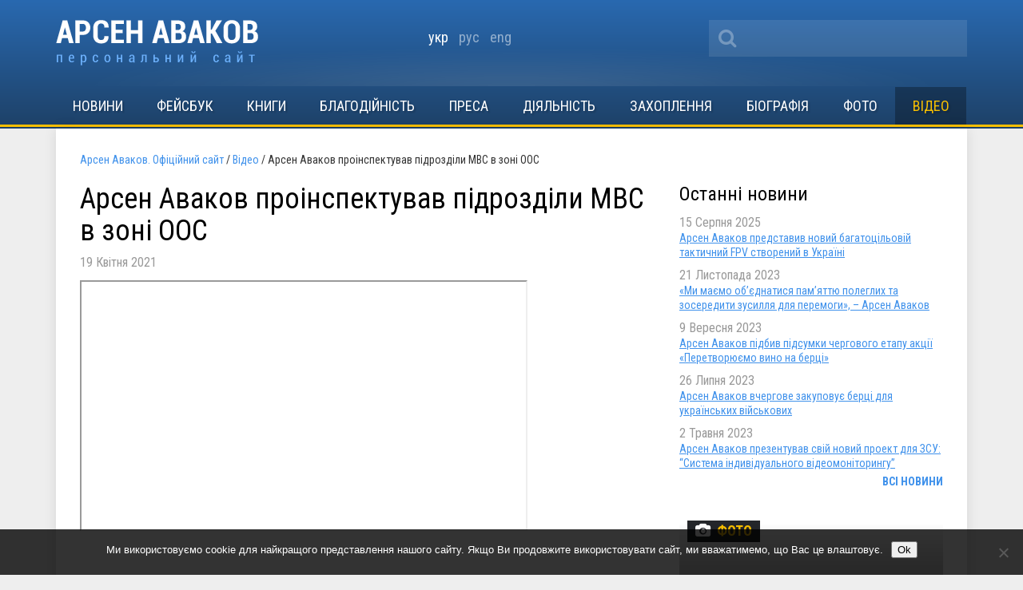

--- FILE ---
content_type: text/html; charset=UTF-8
request_url: https://avakov.com/arsen-avakov-proinspektuvav-pidrozdily-mvs-v-zoni-oos-2.html
body_size: 12621
content:
<!DOCTYPE html>
<!--[if IE 8]> <html class="ie8" dir="ltr" lang="uk" xmlns:fb="https://www.facebook.com/2008/fbml" xmlns:addthis="https://www.addthis.com/help/api-spec"  prefix="og: https://ogp.me/ns#"> <![endif]-->
<html dir="ltr" lang="uk" xmlns:fb="https://www.facebook.com/2008/fbml" xmlns:addthis="https://www.addthis.com/help/api-spec"  prefix="og: https://ogp.me/ns#">
<head profile="http://gmpg.org/xfn/11">
	<meta name="viewport" content="width=device-width, initial-scale=1.0">
	<meta name="yandex-verification" content="a72ff66768dc1a6f" />
	<meta http-equiv="Content-Type" content="text/html; charset=UTF-8">
		
	<link href='//fonts.googleapis.com/css?family=Roboto+Condensed:400,700,400italic,700italic&subset=latin,cyrillic' rel='stylesheet' type='text/css'>
	<link rel="shortcut icon" href="/favicon_A.svg" type="image/x-icon" />
	<link media="all" rel="stylesheet" href="https://avakov.com/wp-content/themes/avakov/css/font-awesome.css">
	<link rel="stylesheet" type="text/css" href="/highslide/highslide.css" />
	<link rel="stylesheet" href="https://avakov.com/wp-content/themes/avakov/style.css?v=1" type="text/css" />
	<link rel="pingback" href="https://avakov.com/xmlrpc.php" />
		
		<!-- All in One SEO 4.9.3 - aioseo.com -->
		<title>Арсен Аваков проінспектував підрозділи МВС в зоні ООС | Арсен Аваков. Офіційний сайт</title>
	<meta name="robots" content="max-image-preview:large" />
	<meta name="author" content="Наталья Стативко"/>
	<meta name="google-site-verification" content="7HeuP5HndW9zttR2tPemZvumb7EB3R1BSPD7SFKuxgI" />
	<meta name="yandex-verification" content="a72ff66768dc1a6f" />
	<link rel="canonical" href="https://avakov.com/arsen-avakov-proinspektuvav-pidrozdily-mvs-v-zoni-oos-2.html" />
	<meta name="generator" content="All in One SEO (AIOSEO) 4.9.3" />
		<meta property="og:locale" content="uk_UA" />
		<meta property="og:site_name" content="Арсен Аваков. Офіційний сайт | Біографія, діяльність, блог, новини, статті, інтерв`ю, відео, фото, телепрограми, книги." />
		<meta property="og:type" content="article" />
		<meta property="og:title" content="Арсен Аваков проінспектував підрозділи МВС в зоні ООС | Арсен Аваков. Офіційний сайт" />
		<meta property="og:url" content="https://avakov.com/arsen-avakov-proinspektuvav-pidrozdily-mvs-v-zoni-oos-2.html" />
		<meta property="og:image" content="https://avakov.com/wp-content/uploads/2021/04/arsen-avakov-proysnspektyroval-p.jpg" />
		<meta property="og:image:secure_url" content="https://avakov.com/wp-content/uploads/2021/04/arsen-avakov-proysnspektyroval-p.jpg" />
		<meta property="og:image:width" content="1280" />
		<meta property="og:image:height" content="720" />
		<meta property="article:published_time" content="2021-04-19T12:40:55+00:00" />
		<meta property="article:modified_time" content="2021-04-23T09:35:29+00:00" />
		<meta property="article:publisher" content="https://www.facebook.com/arsen.avakov.1" />
		<meta name="twitter:card" content="summary_large_image" />
		<meta name="twitter:site" content="@AvakovArsen" />
		<meta name="twitter:title" content="Арсен Аваков проінспектував підрозділи МВС в зоні ООС | Арсен Аваков. Офіційний сайт" />
		<meta name="twitter:image" content="https://avakov.com/wp-content/uploads/2021/04/arsen-avakov-proysnspektyroval-p.jpg" />
		<script type="application/ld+json" class="aioseo-schema">
			{"@context":"https:\/\/schema.org","@graph":[{"@type":"Article","@id":"https:\/\/avakov.com\/arsen-avakov-proinspektuvav-pidrozdily-mvs-v-zoni-oos-2.html#article","name":"\u0410\u0440\u0441\u0435\u043d \u0410\u0432\u0430\u043a\u043e\u0432 \u043f\u0440\u043e\u0456\u043d\u0441\u043f\u0435\u043a\u0442\u0443\u0432\u0430\u0432 \u043f\u0456\u0434\u0440\u043e\u0437\u0434\u0456\u043b\u0438 \u041c\u0412\u0421 \u0432 \u0437\u043e\u043d\u0456 \u041e\u041e\u0421 | \u0410\u0440\u0441\u0435\u043d \u0410\u0432\u0430\u043a\u043e\u0432. \u041e\u0444\u0456\u0446\u0456\u0439\u043d\u0438\u0439 \u0441\u0430\u0439\u0442","headline":"\u0410\u0440\u0441\u0435\u043d \u0410\u0432\u0430\u043a\u043e\u0432 \u043f\u0440\u043e\u0456\u043d\u0441\u043f\u0435\u043a\u0442\u0443\u0432\u0430\u0432 \u043f\u0456\u0434\u0440\u043e\u0437\u0434\u0456\u043b\u0438 \u041c\u0412\u0421 \u0432 \u0437\u043e\u043d\u0456 \u041e\u041e\u0421","author":{"@id":"https:\/\/avakov.com\/uk\/author\/stativko#author"},"publisher":{"@id":"https:\/\/avakov.com\/#person"},"image":{"@type":"ImageObject","url":"https:\/\/avakov.com\/wp-content\/uploads\/2021\/04\/arsen-avakov-proysnspektyroval-p.jpg","width":1280,"height":720},"datePublished":"2021-04-19T15:40:55+03:00","dateModified":"2021-04-23T12:35:29+03:00","inLanguage":"uk","mainEntityOfPage":{"@id":"https:\/\/avakov.com\/arsen-avakov-proinspektuvav-pidrozdily-mvs-v-zoni-oos-2.html#webpage"},"isPartOf":{"@id":"https:\/\/avakov.com\/arsen-avakov-proinspektuvav-pidrozdily-mvs-v-zoni-oos-2.html#webpage"},"articleSection":"\u0412\u0456\u0434\u0435\u043e, \u0443\u043a\u0440, pll_608294d923957"},{"@type":"BreadcrumbList","@id":"https:\/\/avakov.com\/arsen-avakov-proinspektuvav-pidrozdily-mvs-v-zoni-oos-2.html#breadcrumblist","itemListElement":[{"@type":"ListItem","@id":"https:\/\/avakov.com#listItem","position":1,"name":"Home","item":"https:\/\/avakov.com","nextItem":{"@type":"ListItem","@id":"https:\/\/avakov.com\/category\/video-uk#listItem","name":"\u0412\u0456\u0434\u0435\u043e"}},{"@type":"ListItem","@id":"https:\/\/avakov.com\/category\/video-uk#listItem","position":2,"name":"\u0412\u0456\u0434\u0435\u043e","item":"https:\/\/avakov.com\/category\/video-uk","nextItem":{"@type":"ListItem","@id":"https:\/\/avakov.com\/arsen-avakov-proinspektuvav-pidrozdily-mvs-v-zoni-oos-2.html#listItem","name":"\u0410\u0440\u0441\u0435\u043d \u0410\u0432\u0430\u043a\u043e\u0432 \u043f\u0440\u043e\u0456\u043d\u0441\u043f\u0435\u043a\u0442\u0443\u0432\u0430\u0432 \u043f\u0456\u0434\u0440\u043e\u0437\u0434\u0456\u043b\u0438 \u041c\u0412\u0421 \u0432 \u0437\u043e\u043d\u0456 \u041e\u041e\u0421"},"previousItem":{"@type":"ListItem","@id":"https:\/\/avakov.com#listItem","name":"Home"}},{"@type":"ListItem","@id":"https:\/\/avakov.com\/arsen-avakov-proinspektuvav-pidrozdily-mvs-v-zoni-oos-2.html#listItem","position":3,"name":"\u0410\u0440\u0441\u0435\u043d \u0410\u0432\u0430\u043a\u043e\u0432 \u043f\u0440\u043e\u0456\u043d\u0441\u043f\u0435\u043a\u0442\u0443\u0432\u0430\u0432 \u043f\u0456\u0434\u0440\u043e\u0437\u0434\u0456\u043b\u0438 \u041c\u0412\u0421 \u0432 \u0437\u043e\u043d\u0456 \u041e\u041e\u0421","previousItem":{"@type":"ListItem","@id":"https:\/\/avakov.com\/category\/video-uk#listItem","name":"\u0412\u0456\u0434\u0435\u043e"}}]},{"@type":"Person","@id":"https:\/\/avakov.com\/#person","name":"\u0410\u0440\u0441\u0435\u043d \u0410\u0432\u0430\u043a\u043e\u0432","image":"https:\/\/avakov.com\/wp-content\/uploads\/2021\/01\/5119910-a-1-.jpg","sameAs":["https:\/\/www.instagram.com\/arsenik78\/","https:\/\/www.youtube.com\/user\/avakovua","https:\/\/ru.wikipedia.org\/wiki\/,__"]},{"@type":"Person","@id":"https:\/\/avakov.com\/uk\/author\/stativko#author","url":"https:\/\/avakov.com\/uk\/author\/stativko","name":"\u041d\u0430\u0442\u0430\u043b\u044c\u044f \u0421\u0442\u0430\u0442\u0438\u0432\u043a\u043e","image":{"@type":"ImageObject","@id":"https:\/\/avakov.com\/arsen-avakov-proinspektuvav-pidrozdily-mvs-v-zoni-oos-2.html#authorImage","url":"https:\/\/secure.gravatar.com\/avatar\/964447cac42de699319fcd0fb60fa950?s=96&d=mm&r=g","width":96,"height":96,"caption":"\u041d\u0430\u0442\u0430\u043b\u044c\u044f \u0421\u0442\u0430\u0442\u0438\u0432\u043a\u043e"}},{"@type":"WebPage","@id":"https:\/\/avakov.com\/arsen-avakov-proinspektuvav-pidrozdily-mvs-v-zoni-oos-2.html#webpage","url":"https:\/\/avakov.com\/arsen-avakov-proinspektuvav-pidrozdily-mvs-v-zoni-oos-2.html","name":"\u0410\u0440\u0441\u0435\u043d \u0410\u0432\u0430\u043a\u043e\u0432 \u043f\u0440\u043e\u0456\u043d\u0441\u043f\u0435\u043a\u0442\u0443\u0432\u0430\u0432 \u043f\u0456\u0434\u0440\u043e\u0437\u0434\u0456\u043b\u0438 \u041c\u0412\u0421 \u0432 \u0437\u043e\u043d\u0456 \u041e\u041e\u0421 | \u0410\u0440\u0441\u0435\u043d \u0410\u0432\u0430\u043a\u043e\u0432. \u041e\u0444\u0456\u0446\u0456\u0439\u043d\u0438\u0439 \u0441\u0430\u0439\u0442","inLanguage":"uk","isPartOf":{"@id":"https:\/\/avakov.com\/#website"},"breadcrumb":{"@id":"https:\/\/avakov.com\/arsen-avakov-proinspektuvav-pidrozdily-mvs-v-zoni-oos-2.html#breadcrumblist"},"author":{"@id":"https:\/\/avakov.com\/uk\/author\/stativko#author"},"creator":{"@id":"https:\/\/avakov.com\/uk\/author\/stativko#author"},"image":{"@type":"ImageObject","url":"https:\/\/avakov.com\/wp-content\/uploads\/2021\/04\/arsen-avakov-proysnspektyroval-p.jpg","@id":"https:\/\/avakov.com\/arsen-avakov-proinspektuvav-pidrozdily-mvs-v-zoni-oos-2.html\/#mainImage","width":1280,"height":720},"primaryImageOfPage":{"@id":"https:\/\/avakov.com\/arsen-avakov-proinspektuvav-pidrozdily-mvs-v-zoni-oos-2.html#mainImage"},"datePublished":"2021-04-19T15:40:55+03:00","dateModified":"2021-04-23T12:35:29+03:00"},{"@type":"WebSite","@id":"https:\/\/avakov.com\/#website","url":"https:\/\/avakov.com\/","name":"\u0410\u0440\u0441\u0435\u043d \u0410\u0432\u0430\u043a\u043e\u0432. \u041e\u0444\u0438\u0446\u0438\u0430\u043b\u044c\u043d\u044b\u0439 \u0441\u0430\u0439\u0442","description":"\u0411\u0456\u043e\u0433\u0440\u0430\u0444\u0456\u044f, \u0434\u0456\u044f\u043b\u044c\u043d\u0456\u0441\u0442\u044c, \u0431\u043b\u043e\u0433, \u043d\u043e\u0432\u0438\u043d\u0438, \u0441\u0442\u0430\u0442\u0442\u0456, \u0456\u043d\u0442\u0435\u0440\u0432`\u044e, \u0432\u0456\u0434\u0435\u043e, \u0444\u043e\u0442\u043e, \u0442\u0435\u043b\u0435\u043f\u0440\u043e\u0433\u0440\u0430\u043c\u0438, \u043a\u043d\u0438\u0433\u0438.","inLanguage":"uk","publisher":{"@id":"https:\/\/avakov.com\/#person"}}]}
		</script>
		<!-- All in One SEO -->

<link rel="alternate" href="https://avakov.com/arsen-avakov-proinspektuvav-pidrozdily-mvs-v-zoni-oos-2.html" hreflang="uk" />
<link rel="alternate" href="https://avakov.com/arsen-avakov-proysnspektyroval-podrazdelenyia-mvd-v-zone-oos.html" hreflang="ru" />
<link rel='dns-prefetch' href='//code.jquery.com' />
<link rel='dns-prefetch' href='//s.w.org' />
<script type="text/javascript">
window._wpemojiSettings = {"baseUrl":"https:\/\/s.w.org\/images\/core\/emoji\/14.0.0\/72x72\/","ext":".png","svgUrl":"https:\/\/s.w.org\/images\/core\/emoji\/14.0.0\/svg\/","svgExt":".svg","source":{"concatemoji":"https:\/\/avakov.com\/wp-includes\/js\/wp-emoji-release.min.js?ver=a4a5dacde6ecb913771457b911783914"}};
/*! This file is auto-generated */
!function(e,a,t){var n,r,o,i=a.createElement("canvas"),p=i.getContext&&i.getContext("2d");function s(e,t){var a=String.fromCharCode,e=(p.clearRect(0,0,i.width,i.height),p.fillText(a.apply(this,e),0,0),i.toDataURL());return p.clearRect(0,0,i.width,i.height),p.fillText(a.apply(this,t),0,0),e===i.toDataURL()}function c(e){var t=a.createElement("script");t.src=e,t.defer=t.type="text/javascript",a.getElementsByTagName("head")[0].appendChild(t)}for(o=Array("flag","emoji"),t.supports={everything:!0,everythingExceptFlag:!0},r=0;r<o.length;r++)t.supports[o[r]]=function(e){if(!p||!p.fillText)return!1;switch(p.textBaseline="top",p.font="600 32px Arial",e){case"flag":return s([127987,65039,8205,9895,65039],[127987,65039,8203,9895,65039])?!1:!s([55356,56826,55356,56819],[55356,56826,8203,55356,56819])&&!s([55356,57332,56128,56423,56128,56418,56128,56421,56128,56430,56128,56423,56128,56447],[55356,57332,8203,56128,56423,8203,56128,56418,8203,56128,56421,8203,56128,56430,8203,56128,56423,8203,56128,56447]);case"emoji":return!s([129777,127995,8205,129778,127999],[129777,127995,8203,129778,127999])}return!1}(o[r]),t.supports.everything=t.supports.everything&&t.supports[o[r]],"flag"!==o[r]&&(t.supports.everythingExceptFlag=t.supports.everythingExceptFlag&&t.supports[o[r]]);t.supports.everythingExceptFlag=t.supports.everythingExceptFlag&&!t.supports.flag,t.DOMReady=!1,t.readyCallback=function(){t.DOMReady=!0},t.supports.everything||(n=function(){t.readyCallback()},a.addEventListener?(a.addEventListener("DOMContentLoaded",n,!1),e.addEventListener("load",n,!1)):(e.attachEvent("onload",n),a.attachEvent("onreadystatechange",function(){"complete"===a.readyState&&t.readyCallback()})),(e=t.source||{}).concatemoji?c(e.concatemoji):e.wpemoji&&e.twemoji&&(c(e.twemoji),c(e.wpemoji)))}(window,document,window._wpemojiSettings);
</script>
<style type="text/css">
img.wp-smiley,
img.emoji {
	display: inline !important;
	border: none !important;
	box-shadow: none !important;
	height: 1em !important;
	width: 1em !important;
	margin: 0 0.07em !important;
	vertical-align: -0.1em !important;
	background: none !important;
	padding: 0 !important;
}
</style>
	<link rel='stylesheet' id='wp-block-library-css'  href='https://avakov.com/wp-includes/css/dist/block-library/style.min.css?ver=a4a5dacde6ecb913771457b911783914' type='text/css' media='all' />
<link rel='stylesheet' id='aioseo/css/src/vue/standalone/blocks/table-of-contents/global.scss-css'  href='https://avakov.com/wp-content/plugins/all-in-one-seo-pack/dist/Lite/assets/css/table-of-contents/global.e90f6d47.css?ver=4.9.3' type='text/css' media='all' />
<style id='global-styles-inline-css' type='text/css'>
body{--wp--preset--color--black: #000000;--wp--preset--color--cyan-bluish-gray: #abb8c3;--wp--preset--color--white: #ffffff;--wp--preset--color--pale-pink: #f78da7;--wp--preset--color--vivid-red: #cf2e2e;--wp--preset--color--luminous-vivid-orange: #ff6900;--wp--preset--color--luminous-vivid-amber: #fcb900;--wp--preset--color--light-green-cyan: #7bdcb5;--wp--preset--color--vivid-green-cyan: #00d084;--wp--preset--color--pale-cyan-blue: #8ed1fc;--wp--preset--color--vivid-cyan-blue: #0693e3;--wp--preset--color--vivid-purple: #9b51e0;--wp--preset--gradient--vivid-cyan-blue-to-vivid-purple: linear-gradient(135deg,rgba(6,147,227,1) 0%,rgb(155,81,224) 100%);--wp--preset--gradient--light-green-cyan-to-vivid-green-cyan: linear-gradient(135deg,rgb(122,220,180) 0%,rgb(0,208,130) 100%);--wp--preset--gradient--luminous-vivid-amber-to-luminous-vivid-orange: linear-gradient(135deg,rgba(252,185,0,1) 0%,rgba(255,105,0,1) 100%);--wp--preset--gradient--luminous-vivid-orange-to-vivid-red: linear-gradient(135deg,rgba(255,105,0,1) 0%,rgb(207,46,46) 100%);--wp--preset--gradient--very-light-gray-to-cyan-bluish-gray: linear-gradient(135deg,rgb(238,238,238) 0%,rgb(169,184,195) 100%);--wp--preset--gradient--cool-to-warm-spectrum: linear-gradient(135deg,rgb(74,234,220) 0%,rgb(151,120,209) 20%,rgb(207,42,186) 40%,rgb(238,44,130) 60%,rgb(251,105,98) 80%,rgb(254,248,76) 100%);--wp--preset--gradient--blush-light-purple: linear-gradient(135deg,rgb(255,206,236) 0%,rgb(152,150,240) 100%);--wp--preset--gradient--blush-bordeaux: linear-gradient(135deg,rgb(254,205,165) 0%,rgb(254,45,45) 50%,rgb(107,0,62) 100%);--wp--preset--gradient--luminous-dusk: linear-gradient(135deg,rgb(255,203,112) 0%,rgb(199,81,192) 50%,rgb(65,88,208) 100%);--wp--preset--gradient--pale-ocean: linear-gradient(135deg,rgb(255,245,203) 0%,rgb(182,227,212) 50%,rgb(51,167,181) 100%);--wp--preset--gradient--electric-grass: linear-gradient(135deg,rgb(202,248,128) 0%,rgb(113,206,126) 100%);--wp--preset--gradient--midnight: linear-gradient(135deg,rgb(2,3,129) 0%,rgb(40,116,252) 100%);--wp--preset--duotone--dark-grayscale: url('#wp-duotone-dark-grayscale');--wp--preset--duotone--grayscale: url('#wp-duotone-grayscale');--wp--preset--duotone--purple-yellow: url('#wp-duotone-purple-yellow');--wp--preset--duotone--blue-red: url('#wp-duotone-blue-red');--wp--preset--duotone--midnight: url('#wp-duotone-midnight');--wp--preset--duotone--magenta-yellow: url('#wp-duotone-magenta-yellow');--wp--preset--duotone--purple-green: url('#wp-duotone-purple-green');--wp--preset--duotone--blue-orange: url('#wp-duotone-blue-orange');--wp--preset--font-size--small: 13px;--wp--preset--font-size--medium: 20px;--wp--preset--font-size--large: 36px;--wp--preset--font-size--x-large: 42px;}.has-black-color{color: var(--wp--preset--color--black) !important;}.has-cyan-bluish-gray-color{color: var(--wp--preset--color--cyan-bluish-gray) !important;}.has-white-color{color: var(--wp--preset--color--white) !important;}.has-pale-pink-color{color: var(--wp--preset--color--pale-pink) !important;}.has-vivid-red-color{color: var(--wp--preset--color--vivid-red) !important;}.has-luminous-vivid-orange-color{color: var(--wp--preset--color--luminous-vivid-orange) !important;}.has-luminous-vivid-amber-color{color: var(--wp--preset--color--luminous-vivid-amber) !important;}.has-light-green-cyan-color{color: var(--wp--preset--color--light-green-cyan) !important;}.has-vivid-green-cyan-color{color: var(--wp--preset--color--vivid-green-cyan) !important;}.has-pale-cyan-blue-color{color: var(--wp--preset--color--pale-cyan-blue) !important;}.has-vivid-cyan-blue-color{color: var(--wp--preset--color--vivid-cyan-blue) !important;}.has-vivid-purple-color{color: var(--wp--preset--color--vivid-purple) !important;}.has-black-background-color{background-color: var(--wp--preset--color--black) !important;}.has-cyan-bluish-gray-background-color{background-color: var(--wp--preset--color--cyan-bluish-gray) !important;}.has-white-background-color{background-color: var(--wp--preset--color--white) !important;}.has-pale-pink-background-color{background-color: var(--wp--preset--color--pale-pink) !important;}.has-vivid-red-background-color{background-color: var(--wp--preset--color--vivid-red) !important;}.has-luminous-vivid-orange-background-color{background-color: var(--wp--preset--color--luminous-vivid-orange) !important;}.has-luminous-vivid-amber-background-color{background-color: var(--wp--preset--color--luminous-vivid-amber) !important;}.has-light-green-cyan-background-color{background-color: var(--wp--preset--color--light-green-cyan) !important;}.has-vivid-green-cyan-background-color{background-color: var(--wp--preset--color--vivid-green-cyan) !important;}.has-pale-cyan-blue-background-color{background-color: var(--wp--preset--color--pale-cyan-blue) !important;}.has-vivid-cyan-blue-background-color{background-color: var(--wp--preset--color--vivid-cyan-blue) !important;}.has-vivid-purple-background-color{background-color: var(--wp--preset--color--vivid-purple) !important;}.has-black-border-color{border-color: var(--wp--preset--color--black) !important;}.has-cyan-bluish-gray-border-color{border-color: var(--wp--preset--color--cyan-bluish-gray) !important;}.has-white-border-color{border-color: var(--wp--preset--color--white) !important;}.has-pale-pink-border-color{border-color: var(--wp--preset--color--pale-pink) !important;}.has-vivid-red-border-color{border-color: var(--wp--preset--color--vivid-red) !important;}.has-luminous-vivid-orange-border-color{border-color: var(--wp--preset--color--luminous-vivid-orange) !important;}.has-luminous-vivid-amber-border-color{border-color: var(--wp--preset--color--luminous-vivid-amber) !important;}.has-light-green-cyan-border-color{border-color: var(--wp--preset--color--light-green-cyan) !important;}.has-vivid-green-cyan-border-color{border-color: var(--wp--preset--color--vivid-green-cyan) !important;}.has-pale-cyan-blue-border-color{border-color: var(--wp--preset--color--pale-cyan-blue) !important;}.has-vivid-cyan-blue-border-color{border-color: var(--wp--preset--color--vivid-cyan-blue) !important;}.has-vivid-purple-border-color{border-color: var(--wp--preset--color--vivid-purple) !important;}.has-vivid-cyan-blue-to-vivid-purple-gradient-background{background: var(--wp--preset--gradient--vivid-cyan-blue-to-vivid-purple) !important;}.has-light-green-cyan-to-vivid-green-cyan-gradient-background{background: var(--wp--preset--gradient--light-green-cyan-to-vivid-green-cyan) !important;}.has-luminous-vivid-amber-to-luminous-vivid-orange-gradient-background{background: var(--wp--preset--gradient--luminous-vivid-amber-to-luminous-vivid-orange) !important;}.has-luminous-vivid-orange-to-vivid-red-gradient-background{background: var(--wp--preset--gradient--luminous-vivid-orange-to-vivid-red) !important;}.has-very-light-gray-to-cyan-bluish-gray-gradient-background{background: var(--wp--preset--gradient--very-light-gray-to-cyan-bluish-gray) !important;}.has-cool-to-warm-spectrum-gradient-background{background: var(--wp--preset--gradient--cool-to-warm-spectrum) !important;}.has-blush-light-purple-gradient-background{background: var(--wp--preset--gradient--blush-light-purple) !important;}.has-blush-bordeaux-gradient-background{background: var(--wp--preset--gradient--blush-bordeaux) !important;}.has-luminous-dusk-gradient-background{background: var(--wp--preset--gradient--luminous-dusk) !important;}.has-pale-ocean-gradient-background{background: var(--wp--preset--gradient--pale-ocean) !important;}.has-electric-grass-gradient-background{background: var(--wp--preset--gradient--electric-grass) !important;}.has-midnight-gradient-background{background: var(--wp--preset--gradient--midnight) !important;}.has-small-font-size{font-size: var(--wp--preset--font-size--small) !important;}.has-medium-font-size{font-size: var(--wp--preset--font-size--medium) !important;}.has-large-font-size{font-size: var(--wp--preset--font-size--large) !important;}.has-x-large-font-size{font-size: var(--wp--preset--font-size--x-large) !important;}
</style>
<link rel='stylesheet' id='cookie-notice-front-css'  href='https://avakov.com/wp-content/plugins/cookie-notice/css/front.min.css?ver=2.5.11' type='text/css' media='all' />
<link rel='stylesheet' id='fancybox-css'  href='https://avakov.com/wp-content/plugins/easy-fancybox/fancybox/1.5.4/jquery.fancybox.min.css?ver=a4a5dacde6ecb913771457b911783914' type='text/css' media='screen' />
<link rel='stylesheet' id='addthis_all_pages-css'  href='https://avakov.com/wp-content/plugins/addthis/frontend/build/addthis_wordpress_public.min.css?ver=a4a5dacde6ecb913771457b911783914' type='text/css' media='all' />
<script type='text/javascript' src='//code.jquery.com/jquery-latest.min.js?ver=a4a5dacde6ecb913771457b911783914' id='jquery-js'></script>
<script type='text/javascript' id='cookie-notice-front-js-before'>
var cnArgs = {"ajaxUrl":"https:\/\/avakov.com\/wp-admin\/admin-ajax.php","nonce":"da61da2bdb","hideEffect":"fade","position":"bottom","onScroll":false,"onScrollOffset":100,"onClick":false,"cookieName":"cookie_notice_accepted","cookieTime":7862400,"cookieTimeRejected":2592000,"globalCookie":false,"redirection":false,"cache":false,"revokeCookies":false,"revokeCookiesOpt":"automatic"};
</script>
<script type='text/javascript' src='https://avakov.com/wp-content/plugins/cookie-notice/js/front.min.js?ver=2.5.11' id='cookie-notice-front-js'></script>
<link rel="https://api.w.org/" href="https://avakov.com/wp-json/" /><link rel="alternate" type="application/json" href="https://avakov.com/wp-json/wp/v2/posts/65881" /><link rel='shortlink' href='https://avakov.com/?p=65881' />
<link rel="alternate" type="application/json+oembed" href="https://avakov.com/wp-json/oembed/1.0/embed?url=https%3A%2F%2Favakov.com%2Farsen-avakov-proinspektuvav-pidrozdily-mvs-v-zoni-oos-2.html" />
<link rel="alternate" type="text/xml+oembed" href="https://avakov.com/wp-json/oembed/1.0/embed?url=https%3A%2F%2Favakov.com%2Farsen-avakov-proinspektuvav-pidrozdily-mvs-v-zoni-oos-2.html&#038;format=xml" />
		<script>
			document.documentElement.className = document.documentElement.className.replace( 'no-js', 'js' );
		</script>
				<style>
			.no-js img.lazyload { display: none; }
			figure.wp-block-image img.lazyloading { min-width: 150px; }
							.lazyload, .lazyloading { opacity: 0; }
				.lazyloaded {
					opacity: 1;
					transition: opacity 400ms;
					transition-delay: 0ms;
				}
					</style>
		<link rel="amphtml" href="https://avakov.com/arsen-avakov-proinspektuvav-pidrozdily-mvs-v-zoni-oos-2.html/amp">
	
			<script language="JavaScript" src="/uppod_player.js"></script>
			<script type="text/javascript" src="/highslide/highslide-with-galleryold.js"></script>
			<script type="text/javascript" src="/highslide/highslide-init.js"></script>
			<script type="text/javascript" src="https://avakov.com/wp-content/themes/avakov/js/jquery.main.js"></script>

	<script async src="//pagead2.googlesyndication.com/pagead/js/adsbygoogle.js"></script>
	<script>
	  (adsbygoogle = window.adsbygoogle || []).push({
	    google_ad_client: "ca-pub-1599391127358168",
	    enable_page_level_ads: true
	  });
	</script>

</head>

<body class="post-template-default single single-post postid-65881 single-format-standard cookies-not-set">
	<div id="wrapper">
		<div id="header">
			<div class="container">
				<div class="header-holder">
				
					<strong class="logo uk"><a href="https://avakov.com/uk">Арсен Аваков. Офіційний сайт</a></strong>
					<div class="header-section">
						<div class="social-list white-social addthis_horizontal_follow_toolbox"></div>
						<form action="https://avakov.com/uk/" id="searchform" method="get">
<!--        <label for="s" class="screen-reader-text">Поиск:</label>-->
	<div class="search-holder">
		<input type="text" id="s" name="s" value=""/>
		<button class="btn-search" type="submit"><i class="fa fa-search"></i></button>
	</div>
</form>					</div>
					
				<ul class="lang">
						<li class="lang-item lang-item-27 lang-item-uk current-lang lang-item-first"><a  lang="uk" hreflang="uk" href="https://avakov.com/arsen-avakov-proinspektuvav-pidrozdily-mvs-v-zoni-oos-2.html">укр</a></li>
	<li class="lang-item lang-item-14 lang-item-ru"><a  lang="ru-RU" hreflang="ru-RU" href="https://avakov.com/arsen-avakov-proysnspektyroval-podrazdelenyia-mvd-v-zone-oos.html">рус</a></li>
	<li class="lang-item lang-item-31 lang-item-en no-translation"><a  lang="en-GB" hreflang="en-GB" href="https://avakov.com/en/">eng</a></li>
				</ul>
					
					
				</div>
				<div id="nav">
					<a class="mobile-menu" href="#"><i class="fa fa-bars"></i></a>
					<ul id="top-nav" class="main-nav"><li id="menu-item-39076" class="menu-item menu-item-type-taxonomy menu-item-object-category menu-item-39076"><a href="https://avakov.com/category/news-uk">Новини</a></li>
<li id="menu-item-39078" class="menu-item menu-item-type-taxonomy menu-item-object-category menu-item-39078"><a href="https://avakov.com/category/facebook">Фейсбук</a></li>
<li id="menu-item-63418" class="menu-item menu-item-type-post_type menu-item-object-page menu-item-63418"><a href="https://avakov.com/knyhy.html">Книги</a></li>
<li id="menu-item-69296" class="menu-item menu-item-type-custom menu-item-object-custom menu-item-69296"><a href="https://avakov.com/uploads/lots-ua.pdf">Благодійність</a></li>
<li id="menu-item-39079" class="menu-item menu-item-type-taxonomy menu-item-object-category menu-item-has-children menu-item-39079"><a href="https://avakov.com/category/press-uk">Преса</a>
<ul class="sub-menu">
	<li id="menu-item-39084" class="menu-item menu-item-type-taxonomy menu-item-object-category menu-item-39084"><a href="https://avakov.com/category/press/1-publications">Публікації та інтерв&#8217;ю</a></li>
	<li id="menu-item-39082" class="menu-item menu-item-type-taxonomy menu-item-object-category menu-item-39082"><a href="https://avakov.com/category/press/2-speech">Виступи</a></li>
	<li id="menu-item-39081" class="menu-item menu-item-type-taxonomy menu-item-object-category menu-item-39081"><a href="https://avakov.com/category/press/3-articles">Авторські статті</a></li>
	<li id="menu-item-39085" class="menu-item menu-item-type-post_type menu-item-object-post menu-item-39085"><a href="https://avakov.com/avtorski-vidannya-arsena-avakova.html">Авторські видання</a></li>
	<li id="menu-item-39083" class="menu-item menu-item-type-taxonomy menu-item-object-category menu-item-39083"><a href="https://avakov.com/category/press/5-accents">Програма «Акценти»</a></li>
</ul>
</li>
<li id="menu-item-39086" class="menu-item menu-item-type-post_type menu-item-object-page menu-item-has-children menu-item-39086"><a href="https://avakov.com/diyalnist.html">Діяльність</a>
<ul class="sub-menu">
	<li id="menu-item-39087" class="menu-item menu-item-type-post_type menu-item-object-page menu-item-39087"><a href="https://avakov.com/diyalnist/priymalnya.html">Приймальня</a></li>
	<li id="menu-item-39088" class="menu-item menu-item-type-post_type menu-item-object-page menu-item-39088"><a href="https://avakov.com/diyalnist/zakonotvorchist.html">Законотворчість</a></li>
	<li id="menu-item-39089" class="menu-item menu-item-type-post_type menu-item-object-page menu-item-has-children menu-item-39089"><a href="https://avakov.com/diyalnist/politik.html">Політик</a>
	<ul class="sub-menu">
		<li id="menu-item-39095" class="menu-item menu-item-type-post_type menu-item-object-page menu-item-39095"><a href="https://avakov.com/diyalnist/politik/gromadska-priymalnya-2012.html">Громадська приймальня 2012</a></li>
		<li id="menu-item-39094" class="menu-item menu-item-type-post_type menu-item-object-page menu-item-39094"><a href="https://avakov.com/diyalnist/politik/gromadska-priymalnya-2011.html">Громадська приймальня 2011</a></li>
		<li id="menu-item-39093" class="menu-item menu-item-type-post_type menu-item-object-page menu-item-39093"><a href="https://avakov.com/diyalnist/politik/gromadska-priymalnya-2010.html">Громадська приймальня 2010</a></li>
		<li id="menu-item-39092" class="menu-item menu-item-type-post_type menu-item-object-page menu-item-39092"><a href="https://avakov.com/diyalnist/politik/gromadska-priymalnya-2009.html">Громадська приймальня 2009</a></li>
		<li id="menu-item-39091" class="menu-item menu-item-type-post_type menu-item-object-page menu-item-39091"><a href="https://avakov.com/diyalnist/politik/gromadska-priymalnya-2008.html">Громадська приймальня 2008</a></li>
		<li id="menu-item-39090" class="menu-item menu-item-type-post_type menu-item-object-page menu-item-39090"><a href="https://avakov.com/diyalnist/politik/gromadska-priymalnya-2007.html">Громадська приймальня 2007</a></li>
	</ul>
</li>
</ul>
</li>
<li id="menu-item-39096" class="menu-item menu-item-type-post_type menu-item-object-page menu-item-has-children menu-item-39096"><a href="https://avakov.com/zahoplennya.html">Захоплення</a>
<ul class="sub-menu">
	<li id="menu-item-39097" class="menu-item menu-item-type-post_type menu-item-object-page menu-item-has-children menu-item-39097"><a href="https://avakov.com/zahoplennya/fantastika.html">Фантастика</a>
	<ul class="sub-menu">
		<li id="menu-item-39098" class="menu-item menu-item-type-post_type menu-item-object-page menu-item-39098"><a href="https://avakov.com/zahoplennya/fantastika/seriya-knig-zoryaniy-mist.html">Серія книг «Зоряний міст»</a></li>
	</ul>
</li>
	<li id="menu-item-39099" class="menu-item menu-item-type-post_type menu-item-object-page menu-item-has-children menu-item-39099"><a href="https://avakov.com/zahoplennya/fotografiya.html">Фотографія</a>
	<ul class="sub-menu">
		<li id="menu-item-39100" class="menu-item menu-item-type-post_type menu-item-object-page menu-item-39100"><a href="https://avakov.com/zahoplennya/fotografiya/podorozh-po-norvezkih-fiordah-2.html">Подорож норвезькими фіордами</a></li>
		<li id="menu-item-39101" class="menu-item menu-item-type-post_type menu-item-object-page menu-item-39101"><a href="https://avakov.com/zahoplennya/fotografiya/venetsianskiy-karnaval-2003.html">Венеціанський карнавал 2003</a></li>
		<li id="menu-item-39102" class="menu-item menu-item-type-post_type menu-item-object-page menu-item-39102"><a href="https://avakov.com/zahoplennya/fotografiya/venetsianskiy-karnaval-2004.html">Венеціанський карнавал 2004</a></li>
		<li id="menu-item-39103" class="menu-item menu-item-type-post_type menu-item-object-page menu-item-39103"><a href="https://avakov.com/zahoplennya/fotografiya/venetsianskiy-karnaval-2011.html">Венеціанський карнавал 2011</a></li>
		<li id="menu-item-39104" class="menu-item menu-item-type-post_type menu-item-object-page menu-item-39104"><a href="https://avakov.com/zahoplennya/fotografiya/venetsianskiy-karnaval-2011-oblichchya-karnavalu-obrane.html">Венеціанський карнавал 2011: обличчя карнавалу (обране)</a></li>
		<li id="menu-item-39105" class="menu-item menu-item-type-post_type menu-item-object-page menu-item-39105"><a href="https://avakov.com/zahoplennya/fotografiya/karnavalni-reministsentsiyi.html">Карнавальні ремінісценції</a></li>
	</ul>
</li>
</ul>
</li>
<li id="menu-item-39106" class="menu-item menu-item-type-post_type menu-item-object-page menu-item-39106"><a href="https://avakov.com/biografiya-2.html">Біографія</a></li>
<li id="menu-item-39107" class="menu-item menu-item-type-taxonomy menu-item-object-category menu-item-has-children menu-item-39107"><a href="https://avakov.com/category/photo-uk">Фото</a>
<ul class="sub-menu">
	<li id="menu-item-39108" class="menu-item menu-item-type-taxonomy menu-item-object-category menu-item-39108"><a href="https://avakov.com/category/photo-uk">Фоторепортажі</a></li>
	<li id="menu-item-39111" class="menu-item menu-item-type-post_type menu-item-object-page menu-item-39111"><a href="https://avakov.com/fotosesiya-2008-roku-2.html">Фотосесія 2010 року</a></li>
	<li id="menu-item-39110" class="menu-item menu-item-type-post_type menu-item-object-page menu-item-39110"><a href="https://avakov.com/fotosesiya-2008-roku.html">Фотосесія 2008 року</a></li>
	<li id="menu-item-39109" class="menu-item menu-item-type-post_type menu-item-object-page menu-item-39109"><a href="https://avakov.com/fotosesiya-2005.html">Фотосесія 2005 року</a></li>
</ul>
</li>
<li id="menu-item-39112" class="menu-item menu-item-type-taxonomy menu-item-object-category current-post-ancestor current-menu-parent current-post-parent menu-item-39112"><a href="https://avakov.com/category/video-uk">Відео</a></li>
</ul>				</div>
			</div>
		</div>
		<div class="container">
			<div id="main">

	<div class="breadcrumbs">
		<span typeof="v:Breadcrumb"><a rel="v:url" property="v:title" title="Перейти на главную" href="https://avakov.com">Арсен Аваков. Офіційний сайт</a></span> / <span typeof="v:Breadcrumb"><a rel="v:url" property="v:title" title="Перейти к рубрике Відео" href="https://avakov.com/category/video-uk">Відео</a></span> / <span typeof="v:Breadcrumb"><span property="v:title">Арсен Аваков проінспектував підрозділи МВС в зоні ООС</span></span>	</div>
<div class="float-box">
	<div class="content">

					<div class="entry single-post post-65881 post type-post status-publish format-standard has-post-thumbnail hentry category-video-uk" id="post-65881">
									<h1>Арсен Аваков проінспектував підрозділи МВС в зоні ООС</h1>
					<span class="post_date">19 Квітня 2021</span>
								<div class="at-above-post addthis_tool" data-url="https://avakov.com/arsen-avakov-proinspektuvav-pidrozdily-mvs-v-zoni-oos-2.html"></div><p><iframe  width="560" height="314" allowfullscreen="allowfullscreen" data-src="//www.youtube.com/embed/yGIVaHm5YiE" class="lazyload" src="[data-uri]"></iframe></p>
<!-- AddThis Advanced Settings above via filter on the_content --><!-- AddThis Advanced Settings below via filter on the_content --><!-- AddThis Advanced Settings generic via filter on the_content --><!-- AddThis Share Buttons above via filter on the_content --><!-- AddThis Share Buttons below via filter on the_content --><div class="at-below-post addthis_tool" data-url="https://avakov.com/arsen-avakov-proinspektuvav-pidrozdily-mvs-v-zoni-oos-2.html"></div><!-- AddThis Share Buttons generic via filter on the_content -->							</div>
			</div>
</div>
<div id="sidebar">
	<h3>Останні новини</h3><div class="last-news-list">		<div class="last-news">
			<div class="news-date">15 Серпня 2025</div>
			<a href="https://avakov.com/arsen-avakov-predstavyv-novyy-bahatotsiloviy-taktychnyy-fpv-stvorenyy-v-ukraini.html">Арсен Аваков представив новий багатоцільовій тактичний FPV створений в Україні</a>
		</div>
			<div class="last-news">
			<div class="news-date">21 Листопада 2023</div>
			<a href="https://avakov.com/my-maiemo-ob-iednatysia-pam-iattiu-polehlykh-ta-zoseredyty-zusyllia-dlia-peremohy-arsen-avakov.html">«Ми маємо об&#8217;єднатися пам&#8217;яттю полеглих та зосередити зусилля для перемоги», – Арсен Аваков</a>
		</div>
			<div class="last-news">
			<div class="news-date">9 Вересня 2023</div>
			<a href="https://avakov.com/arsen-avakov-pidbyv-pidsumky-cherhovoho-etapu-aktsii-peretvoriuiemo-vyno-na-bertsi.html">Арсен Аваков підбив підсумки чергового етапу акції «Перетворюємо вино на берці»</a>
		</div>
			<div class="last-news">
			<div class="news-date">26 Липня 2023</div>
			<a href="https://avakov.com/arsen-avakov-vcherhove-zakupovuie-bertsi-dlia-ukrainskykh-viyskovykh.html">Арсен Аваков вчергове закуповує берці для українських військових</a>
		</div>
			<div class="last-news">
			<div class="news-date">2 Травня 2023</div>
			<a href="https://avakov.com/arsen-avakov-prezentuvav-sviy-novyy-proekt-dlia-zsu-systema-indyvidualnoho-videomonitorynhu.html">Арсен Аваков презентував свій новий проект для ЗСУ: &#8220;Система індивідуального відеомоніторингу&#8221;</a>
		</div>
		<div class="more-news">
		<a href="">всі новини</a>
	</div>
</div>

	<div class="visual-box">
		<a href="https://avakov.com/arsen-avakov-predstavyv-novyy-bahatotsiloviy-taktychnyy-fpv-stvorenyy-v-ukraini-2.html">		<div class="visual-box-section">
			<h3>Арсен Аваков представив новий багатоцільовій тактичний FPV створений в Україні</h3>
			<span class="date">15 Серпня 2025</span>
		</div>
		<span class="visual-type"><i class="fa fa-camera"></i> фото</span>
		</a>
	</div>
	<div class="visual-box mb20">
		<a href="https://avakov.com/arsen-avakov-v-efiri-ukraina24-peremoha-ukrainy-tse-zsu-na-kordoni-po-vsomu-perymetru-krainy.html" style="background-image: url(https://avakov.com/wp-content/uploads/2022/05/arsen-avakov-v-fyre-ukrayna24-po.jpg);"><img width="320" height="240"   alt="" data-srcset="https://avakov.com/wp-content/uploads/2022/05/arsen-avakov-v-fyre-ukrayna24-po.jpg 480w, https://avakov.com/wp-content/uploads/2022/05/arsen-avakov-v-fyre-ukrayna24-po-300x225.jpg 300w"  data-src="https://avakov.com/wp-content/uploads/2022/05/arsen-avakov-v-fyre-ukrayna24-po.jpg" data-sizes="(max-width: 320px) 100vw, 320px" class="attachment-320x320 size-320x320 lazyload" src="[data-uri]" /><noscript><img width="320" height="240" src="https://avakov.com/wp-content/uploads/2022/05/arsen-avakov-v-fyre-ukrayna24-po.jpg" class="attachment-320x320 size-320x320" alt="" srcset="https://avakov.com/wp-content/uploads/2022/05/arsen-avakov-v-fyre-ukrayna24-po.jpg 480w, https://avakov.com/wp-content/uploads/2022/05/arsen-avakov-v-fyre-ukrayna24-po-300x225.jpg 300w" sizes="(max-width: 320px) 100vw, 320px" /></noscript>

		<div class="visual-box-section">
			<h3>Арсен Аваков в ефірі Україна24: перемога України – це ЗСУ на кордоні по всьому периметру країни!</h3>
			<span class="date">6 Червня 2022</span>
		</div>
		<span class="visual-type"><i class="fa fa-play-circle"></i> відео</span>
		</a>
	</div>

		<h3>Останні пости <strong><a target="_blank" href="https://www.facebook.com/arsen.avakov.1">Facebook</a></strong></h3>
		<div class="last-news-list">
		<div class="last-news">
		<div class="news-date">15 Серпня</div>
		<a href="https://avakov.com/novyy-ukrainskyy-fpv-pavutyna.html">Аляска Аляской.. а цим павутинкам гарного польоту.</a>
	</div>
	<div class="last-news">
		<div class="news-date">6 Березня</div>
		<a href="https://avakov.com/makron.html">Макрон фундаментален. Vive La France!</a>
	</div>
	<div class="last-news">
		<div class="news-date">13 Серпня</div>
		<a href="https://avakov.com/ynfo-bomba-ot-rf.html">Теперь понятно, чем была занята «доблестная» русская разведка, когда проморгала наступление ЗСУ в Курской области. Готовили «инфо-бомбу»! Сбросили. Я рад! В ней прекрасно все -...</a>
	</div>
</div>


<a class="twitter-timeline" href="https://twitter.com/AvakovArsen" data-widget-id="584696402716057600">Твиты от @AvakovArsen</a>
<script>!function(d,s,id){var js,fjs=d.getElementsByTagName(s)[0],p=/^http:/.test(d.location)?'http':'https';if(!d.getElementById(id)){js=d.createElement(s);js.id=id;js.src=p+"://platform.twitter.com/widgets.js";fjs.parentNode.insertBefore(js,fjs);}}(document,"script","twitter-wjs");</script>




</div>
			</div>
		</div>
		<div id="footer">
			<div class="container">
				<ul id="footer-nav" class="footer-nav"><li class="menu-item menu-item-type-taxonomy menu-item-object-category menu-item-39076"><a href="https://avakov.com/category/news-uk">Новини</a></li>
<li class="menu-item menu-item-type-taxonomy menu-item-object-category menu-item-39078"><a href="https://avakov.com/category/facebook">Фейсбук</a></li>
<li class="menu-item menu-item-type-post_type menu-item-object-page menu-item-63418"><a href="https://avakov.com/knyhy.html">Книги</a></li>
<li class="menu-item menu-item-type-custom menu-item-object-custom menu-item-69296"><a href="https://avakov.com/uploads/lots-ua.pdf">Благодійність</a></li>
<li class="menu-item menu-item-type-taxonomy menu-item-object-category menu-item-has-children menu-item-39079"><a href="https://avakov.com/category/press-uk">Преса</a></li>
<li class="menu-item menu-item-type-post_type menu-item-object-page menu-item-has-children menu-item-39086"><a href="https://avakov.com/diyalnist.html">Діяльність</a></li>
<li class="menu-item menu-item-type-post_type menu-item-object-page menu-item-has-children menu-item-39096"><a href="https://avakov.com/zahoplennya.html">Захоплення</a></li>
<li class="menu-item menu-item-type-post_type menu-item-object-page menu-item-39106"><a href="https://avakov.com/biografiya-2.html">Біографія</a></li>
<li class="menu-item menu-item-type-taxonomy menu-item-object-category menu-item-has-children menu-item-39107"><a href="https://avakov.com/category/photo-uk">Фото</a></li>
<li class="menu-item menu-item-type-taxonomy menu-item-object-category current-post-ancestor current-menu-parent current-post-parent menu-item-39112"><a href="https://avakov.com/category/video-uk">Відео</a></li>
</ul>				<div class="footer-section">
					<div class="social-list addthis_horizontal_follow_toolbox"></div>

					<div class="footer-block">
						<span class="copyright">&copy; 2007-2026 Арсен Аваков. Офіційний сайт</span>
					</div>
				</div>
			</div>
		</div>
	</div>
	<script data-cfasync="false" type="text/javascript">if (window.addthis_product === undefined) { window.addthis_product = "wpp"; } if (window.wp_product_version === undefined) { window.wp_product_version = "wpp-6.2.7"; } if (window.addthis_share === undefined) { window.addthis_share = {"url_transforms":{"shorten":{"twitter":"bitly"}},"shorteners":{"bitly":{}}}; } if (window.addthis_config === undefined) { window.addthis_config = {"data_track_clickback":true,"ui_language":"ru","ui_atversion":"300"}; } if (window.addthis_plugin_info === undefined) { window.addthis_plugin_info = {"info_status":"enabled","cms_name":"WordPress","plugin_name":"Share Buttons by AddThis","plugin_version":"6.2.7","plugin_mode":"AddThis","anonymous_profile_id":"wp-0085eb04d8799a287ffab2100bb55f13","page_info":{"template":"posts","post_type":""},"sharing_enabled_on_post_via_metabox":false}; } 
                    (function() {
                      var first_load_interval_id = setInterval(function () {
                        if (typeof window.addthis !== 'undefined') {
                          window.clearInterval(first_load_interval_id);
                          if (typeof window.addthis_layers !== 'undefined' && Object.getOwnPropertyNames(window.addthis_layers).length > 0) {
                            window.addthis.layers(window.addthis_layers);
                          }
                          if (Array.isArray(window.addthis_layers_tools)) {
                            for (i = 0; i < window.addthis_layers_tools.length; i++) {
                              window.addthis.layers(window.addthis_layers_tools[i]);
                            }
                          }
                        }
                     },1000)
                    }());
                </script> <script data-cfasync="false" type="text/javascript" src="https://s7.addthis.com/js/300/addthis_widget.js#pubid=ra-54a1cf0c6edff943" async="async"></script><script type='text/javascript' src='https://avakov.com/wp-content/plugins/easy-fancybox/vendor/purify.min.js?ver=a4a5dacde6ecb913771457b911783914' id='fancybox-purify-js'></script>
<script type='text/javascript' id='jquery-fancybox-js-extra'>
/* <![CDATA[ */
var efb_i18n = {"close":"\u0417\u0430\u043a\u0440\u044b\u0442\u044c","next":"\u0421\u043b\u0435\u0434\u0443\u044e\u0449\u0438\u0439","prev":"\u041f\u0440\u0435\u0434\u044b\u0434\u0443\u0449\u0438\u0439","startSlideshow":"\u0417\u0430\u043f\u0443\u0441\u0442\u0438\u0442\u044c \u0441\u043b\u0430\u0439\u0434-\u0448\u043e\u0443","toggleSize":"\u0420\u0430\u0437\u043c\u0435\u0440 \u0442\u0443\u043c\u0431\u043b\u0435\u0440\u0430"};
/* ]]> */
</script>
<script type='text/javascript' src='https://avakov.com/wp-content/plugins/easy-fancybox/fancybox/1.5.4/jquery.fancybox.min.js?ver=a4a5dacde6ecb913771457b911783914' id='jquery-fancybox-js'></script>
<script type='text/javascript' id='jquery-fancybox-js-after'>
var fb_timeout, fb_opts={'autoScale':true,'showCloseButton':true,'margin':20,'pixelRatio':'false','centerOnScroll':true,'enableEscapeButton':true,'overlayShow':true,'hideOnOverlayClick':true,'minViewportWidth':320,'minVpHeight':320,'disableCoreLightbox':'true','enableBlockControls':'true','fancybox_openBlockControls':'true' };
if(typeof easy_fancybox_handler==='undefined'){
var easy_fancybox_handler=function(){
jQuery([".nolightbox","a.wp-block-file__button","a.pin-it-button","a[href*='pinterest.com\/pin\/create']","a[href*='facebook.com\/share']","a[href*='twitter.com\/share']"].join(',')).addClass('nofancybox');
jQuery('a.fancybox-close').on('click',function(e){e.preventDefault();jQuery.fancybox.close()});
/* IMG */
						var unlinkedImageBlocks=jQuery(".wp-block-image > img:not(.nofancybox,figure.nofancybox>img)");
						unlinkedImageBlocks.wrap(function() {
							var href = jQuery( this ).attr( "src" );
							return "<a href='" + href + "'></a>";
						});
var fb_IMG_select=jQuery('a[href*=".jpg" i]:not(.nofancybox,li.nofancybox>a,figure.nofancybox>a),area[href*=".jpg" i]:not(.nofancybox),a[href*=".jpeg" i]:not(.nofancybox,li.nofancybox>a,figure.nofancybox>a),area[href*=".jpeg" i]:not(.nofancybox),a[href*=".png" i]:not(.nofancybox,li.nofancybox>a,figure.nofancybox>a),area[href*=".png" i]:not(.nofancybox)');
fb_IMG_select.addClass('fancybox image').attr('rel','gallery');
jQuery('a.fancybox,area.fancybox,.fancybox>a').each(function(){jQuery(this).fancybox(jQuery.extend(true,{},fb_opts,{'transition':'elastic','transitionIn':'elastic','transitionOut':'elastic','opacity':false,'hideOnContentClick':false,'titleShow':true,'titlePosition':'over','titleFromAlt':false,'showNavArrows':true,'enableKeyboardNav':true,'cyclic':false,'mouseWheel':'true'}))});
};};
jQuery(easy_fancybox_handler);jQuery(document).on('post-load',easy_fancybox_handler);
</script>
<script type='text/javascript' src='https://avakov.com/wp-content/plugins/easy-fancybox/vendor/jquery.easing.min.js?ver=1.4.1' id='jquery-easing-js'></script>
<script type='text/javascript' src='https://avakov.com/wp-content/plugins/easy-fancybox/vendor/jquery.mousewheel.min.js?ver=3.1.13' id='jquery-mousewheel-js'></script>
<script type='text/javascript' src='https://avakov.com/wp-content/plugins/wp-smush-pro/app/assets/js/smush-lazy-load.min.js?ver=3.9.4' id='smush-lazy-load-js'></script>

		<!-- Cookie Notice plugin v2.5.11 by Hu-manity.co https://hu-manity.co/ -->
		<div id="cookie-notice" role="dialog" class="cookie-notice-hidden cookie-revoke-hidden cn-position-bottom" aria-label="Cookie Notice" style="background-color: rgba(0,0,0,0.8);"><div class="cookie-notice-container" style="color: #fff"><span id="cn-notice-text" class="cn-text-container">Ми використовуємо cookie для найкращого представлення нашого сайту. Якщо Ви продовжите використовувати сайт, ми вважатимемо, що Вас це влаштовує.</span><span id="cn-notice-buttons" class="cn-buttons-container"><button id="cn-accept-cookie" data-cookie-set="accept" class="cn-set-cookie cn-button cn-button-custom button" aria-label="Ok">Ok</button></span><button type="button" id="cn-close-notice" data-cookie-set="accept" class="cn-close-icon" aria-label="Нет"></button></div>
			
		</div>
		<!-- / Cookie Notice plugin -->
<span class="btn-top"><i class="fa fa-caret-up"></i></span>

<!-- Go to www.addthis.com/dashboard to customize your tools -->
<script type="text/javascript" src="//s7.addthis.com/js/300/addthis_widget.js#pubid=ra-54a1cf0c6edff943" async="async"></script>


	<!-- Don't forget analytics -->

<script>
  (function(i,s,o,g,r,a,m){i['GoogleAnalyticsObject']=r;i[r]=i[r]||function(){
  (i[r].q=i[r].q||[]).push(arguments)},i[r].l=1*new Date();a=s.createElement(o),
  m=s.getElementsByTagName(o)[0];a.async=1;a.src=g;m.parentNode.insertBefore(a,m)
  })(window,document,'script','//www.google-analytics.com/analytics.js','ga');

  ga('create', 'UA-58106879-1', 'auto');
  ga('send', 'pageview');

</script>

<script defer src="https://static.cloudflareinsights.com/beacon.min.js/vcd15cbe7772f49c399c6a5babf22c1241717689176015" integrity="sha512-ZpsOmlRQV6y907TI0dKBHq9Md29nnaEIPlkf84rnaERnq6zvWvPUqr2ft8M1aS28oN72PdrCzSjY4U6VaAw1EQ==" data-cf-beacon='{"version":"2024.11.0","token":"92bfc98431344a3e8e92059c5672a369","r":1,"server_timing":{"name":{"cfCacheStatus":true,"cfEdge":true,"cfExtPri":true,"cfL4":true,"cfOrigin":true,"cfSpeedBrain":true},"location_startswith":null}}' crossorigin="anonymous"></script>
</body>

</html>


--- FILE ---
content_type: text/html; charset=utf-8
request_url: https://www.google.com/recaptcha/api2/aframe
body_size: 257
content:
<!DOCTYPE HTML><html><head><meta http-equiv="content-type" content="text/html; charset=UTF-8"></head><body><script nonce="3YwNxPciAnqBgp1swYf49Q">/** Anti-fraud and anti-abuse applications only. See google.com/recaptcha */ try{var clients={'sodar':'https://pagead2.googlesyndication.com/pagead/sodar?'};window.addEventListener("message",function(a){try{if(a.source===window.parent){var b=JSON.parse(a.data);var c=clients[b['id']];if(c){var d=document.createElement('img');d.src=c+b['params']+'&rc='+(localStorage.getItem("rc::a")?sessionStorage.getItem("rc::b"):"");window.document.body.appendChild(d);sessionStorage.setItem("rc::e",parseInt(sessionStorage.getItem("rc::e")||0)+1);localStorage.setItem("rc::h",'1769891881273');}}}catch(b){}});window.parent.postMessage("_grecaptcha_ready", "*");}catch(b){}</script></body></html>